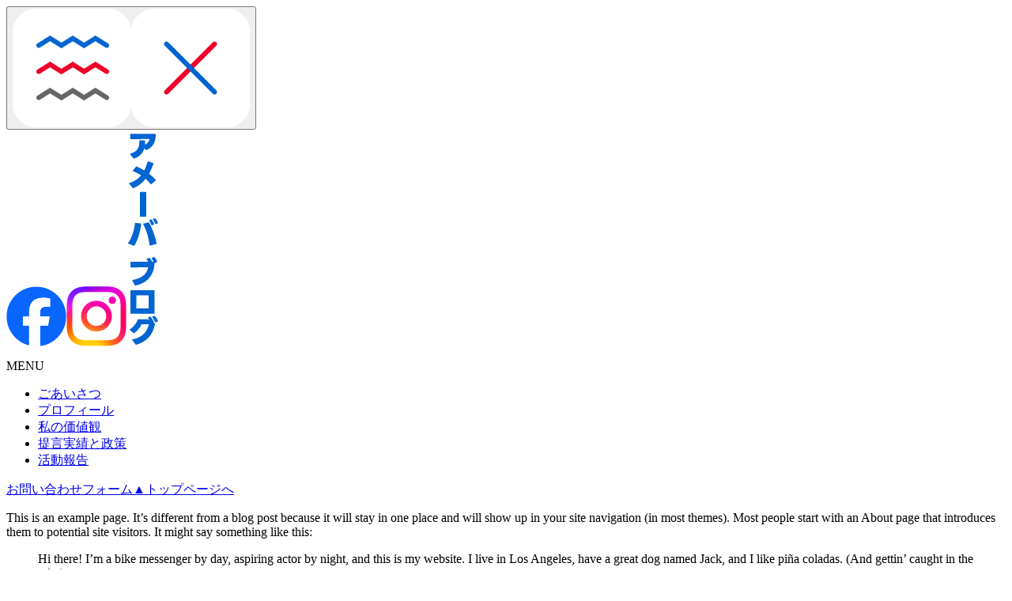

--- FILE ---
content_type: text/html; charset=UTF-8
request_url: https://masahiro-suzuki.info/sample-page/
body_size: 2314
content:
<header>
  <nav class="globalNavSp spView"><button class="menu-btn menu-btn-sp" type="button"><img class="menu-btn-img menu-btn-img01" src="https://masahiro-suzuki.info/wp-content/themes/hp/assets/img/common/menu-btn-open.png" alt="" /><img class="menu-btn-img menu-btn-img02" src="https://masahiro-suzuki.info/wp-content/themes/hp/assets/img/common/menu-btn-close.png" alt="" /></button>
    <div class="menu__click__wrapper"></div>
    <div class="menu menu-sp">
      <div class="menu__inner">
        <div class="sns--logos"><a class="logo--wrapper facebook--logo--wrapper" href="https://www.facebook.com/masahiro.suzuki.1804"><img src="https://masahiro-suzuki.info/wp-content/themes/hp/assets/img/common/logo-facebook.png" alt="" /></a><a class="logo--wrapper insta--logo--wrapper" href="https://www.instagram.com/suzuki_masahiro_/"><img src="https://masahiro-suzuki.info/wp-content/themes/hp/assets/img/common/logo-insta.png" alt="" /></a><a class="logo--wrapper ameba--logo--wrapper" href="https://ameblo.jp/suzuki-masahiro/"><img src="https://masahiro-suzuki.info/wp-content/themes/hp/assets/img/common/logo-ameba.png" alt="" /></a></div>
        <div class="box01">
          <p>MENU</p>
        </div>
        <ul class="box02">
          <li class="menu__item menu__item__menu"><a href="https://masahiro-suzuki.info#about">ごあいさつ</a></li>
          <li class="menu__item menu__item__menu"><a href="https://masahiro-suzuki.info#profile">プロフィール</a></li>
          <li class="menu__item menu__item__menu"><a href="https://masahiro-suzuki.info#sec03">私の価値観</a></li>
          <li class="menu__item menu__item__menu"><a href="https://masahiro-suzuki.info/priorities">提言実績と政策</a></li>
          <li class="menu__item menu__item__menu"><a href="https://masahiro-suzuki.info/report">活動報告</a></li>
        </ul>
        <div class="box03"><a class="link-btn link-btn--bg--white" href="https://masahiro-suzuki.info/contact">お問い合わせフォーム</a><a class="link-btn color--white" href="https://masahiro-suzuki.info">▲トップページへ</a></div>
      </div>
    </div>
  </nav>
</header><div class="page-main">
	<div class="lead-inner">
		
<p>This is an example page. It&#8217;s different from a blog post because it will stay in one place and will show up in your site navigation (in most themes). Most people start with an About page that introduces them to potential site visitors. It might say something like this:</p>



<blockquote class="wp-block-quote is-layout-flow wp-block-quote-is-layout-flow"><p>Hi there! I&#8217;m a bike messenger by day, aspiring actor by night, and this is my website. I live in Los Angeles, have a great dog named Jack, and I like pi&#241;a coladas. (And gettin&#8217; caught in the rain.)</p></blockquote>



<p>&#8230;or something like this:</p>



<blockquote class="wp-block-quote is-layout-flow wp-block-quote-is-layout-flow"><p>The XYZ Doohickey Company was founded in 1971, and has been providing quality doohickeys to the public ever since. Located in Gotham City, XYZ employs over 2,000 people and does all kinds of awesome things for the Gotham community.</p></blockquote>



<p>As a new WordPress user, you should go to <a href="https://masahiro-suzuki.info/wp-admin/">your dashboard</a> to delete this page and create new pages for your content. Have fun!</p>
	</div>
</div>
<footer class="footer">
  <div class="fixed__wrapper">
    <div class="bg bg--slider01"></div>
    <div class="bg bg--slider02"></div>
    <div class="flex flex01">
      <div class="box box--left">
        <h3>鈴木まさひろ県政事務所</h3>
        <p class="tume">（埼玉県議会自由民主党議員団）</p>
        <p>〒360-0023 埼玉県熊谷市佐谷田3062<br />TEL／FAX：048-525-8618<br />携帯：080-5185-2843</p>
      </div>
      <div class="box box--right">
        <div class="links flex"><a href="https://www.facebook.com/masahiro.suzuki.1804" target="_blank"><img class="facebook--logo" src="https://masahiro-suzuki.info/wp-content/themes/hp/assets/img/footer/facebook-logo.png" /></a><a class="instagram--logo" href="https://www.instagram.com/suzuki_masahiro_/" target="_blank"><img class="instagram--logo" src="https://masahiro-suzuki.info/wp-content/themes/hp/assets/img/footer/instagram-logo.png" /></a><a class="ameba--logo" href="https://ameblo.jp/suzuki-masahiro/" target="_blank">Ameba ブログ</a></div><a class="link-btn" href="https://masahiro-suzuki.info/contact">お問い合わせフォーム</a>
      </div>
    </div><a class="link" href="https://masahiro-suzuki.info">▲トップページへ</a><small class="copyright">© 2025 Masahiro Suzuki All Rights Reserved.</small>
  </div>
</footer><script type="speculationrules">
{"prefetch":[{"source":"document","where":{"and":[{"href_matches":"/*"},{"not":{"href_matches":["/wp-*.php","/wp-admin/*","/wp-content/uploads/*","/wp-content/*","/wp-content/plugins/*","/wp-content/themes/hp/*","/*\\?(.+)"]}},{"not":{"selector_matches":"a[rel~=\"nofollow\"]"}},{"not":{"selector_matches":".no-prefetch, .no-prefetch a"}}]},"eagerness":"conservative"}]}
</script>
<script src="https://masahiro-suzuki.info/wp-content/themes/hp/assets/js/accordion.js?ver=undefined"></script>
<script>
  //- (function(d) {
  //-   var config = {
  //-     kitId: 'bvl6lmn',
  //-     scriptTimeout: 3000,
  //-     async: true
  //-   },
  //-   h=d.documentElement,t=setTimeout(function(){h.className=h.className.replace(/\bwf-loading\b/g,"")+" wf-inactive";},config.scriptTimeout),tk=d.createElement("script"),f=false,s=d.getElementsByTagName("script")[0],a;h.className+=" wf-loading";tk.src='https://use.typekit.net/'+config.kitId+'.js';tk.async=true;tk.onload=tk.onreadystatechange=function(){a=this.readyState;if(f||a&&a!="complete"&&a!="loaded")return;f=true;clearTimeout(t);try{Typekit.load(config)}catch(e){}};s.parentNode.insertBefore(tk,s)
  //- })(document);
</script>
<script async="async" src="https://masahiro-suzuki.info/wp-content/themes/hp/assets/js/script.js?ver=undefined"></script>

--- FILE ---
content_type: application/javascript
request_url: https://masahiro-suzuki.info/wp-content/themes/hp/assets/js/script.js?ver=undefined
body_size: 2762
content:


let body = document.getElementsByTagName('body');
window.addEventListener('load', function () {
  new ScrollHint('.js-scrollable', {
    // scrollHintIconAppendClass: 'scroll-hint-icon-white',
    suggestiveShadow: true,
    remainingTime: 3600,
    i18n: {
      scrollable: "スクロールできます"
    }
  });
});
window.addEventListener("load", () => {
  body[0].classList.add('inview');



  // $(body[0]).ripples({
  //   dropRadius: 5, //波紋の大きさ
  //   resolution: 2000, //波紋の広がり速度
  //   perturbance: 0.1 //波紋のブレ
  // });

  // (function () {
  //   let mainVisual = document.getElementsByTagName('body');
  //   let position = 1;
  //   function babble() {

  //     let babbleImg = document.createElement('img');
  //     babbleImg.src = 'https://daigokikaku.co.jp/test/sunline/wp-content/themes/sunline/assets/img/top/babble.png';




  //     let random = Math.random() * 1;
  //     if (random >= .55) {
  //       babbleImg.className = 'babble';
  //     } else if (random <= .55 && random >= .1) {
  //       babbleImg.className = 'babble2';
  //     } else {
  //       babbleImg.className = 'babble3';
  //     }

  //     const babbleColor = Math.floor(Math.random() * (100)) / 100;
  //     const babbleWidth = Math.floor(Math.random() * (50 + 1 - 15)) + 15;
  //     // const babblePos = Math.floor(Math.random() * (window.innerWidth + 1 - 0));
  //     const babblePos = Math.floor(Math.random() * (60));


  //     if (position % 2) {
  //       babbleImg.style = `width: ${babbleWidth}px;left: ${babblePos}px;opacity: ${babbleColor}`;
  //     } else {
  //       babbleImg.style = `width: ${babbleWidth}px;right: ${babblePos}px;opacity: ${babbleColor}`;
  //     }
  //     position = position + 1;

  //     mainVisual[0].appendChild(babbleImg);

  //   }
  //   function babbleBreak() {
  //     setTimeout(() => { mainVisual[0].removeChild(mainVisual[0].children[3]) }, 3000);
  //   }
  //   setInterval(() => {
  //     babble();
  //   }, 800);
  //   setInterval(() => {
  //     babbleBreak();
  //   }, 800);
  // }());
});
jQuery(function () {
  var appear = false;
  var pagetop = $('#top-btn');
  var btnLounge = $('#btn--lounge');
  var globalNavPc = $('.globalNavPc');
  $(window).scroll(function () {
    if ($(this).scrollTop() > 300) {  //100pxスクロールしたら
      if (appear == false) {
        appear = true;
        globalNavPc[0].classList.add('scroll');

        pagetop.stop().animate({
          'bottom': '20px' //下から50pxの位置に
        }, 300); //0.3秒かけて現れる
        setTimeout(() => {
          btnLounge.stop().animate({
            'bottom': '20px' //下から50pxの位置に
          }, 500);
        }, 200);

      }
    } else {
      if (appear) {
        appear = false;
        globalNavPc[0].classList.remove('scroll');
        pagetop.stop().animate({
          'bottom': '-80px' //下から-50pxの位置に
        }, 300); //0.3秒かけて隠れる
        setTimeout(() => {
          btnLounge.stop().animate({
            'bottom': '-160px' //下から50pxの位置に
          }, 500);
        }, 200);

      }
    }
  });
  pagetop.click(function () {
    $('body, html').animate({ scrollTop: 0 }, 300); //0.3秒かけてトップへ戻る
    return false;
  });
});
//gsap

gsap.registerPlugin(ScrollTrigger);
// const bgImg = ".bg-img";
// gsap.set([bgImg], {
//   x: 0,
// });
gsap.to('.bg-img-temae', {
  y: -2000,
  scrollTrigger: {
    trigger: '.main',
    start: 'top bottom',
    end: 'bottom 0%',
    scrub: true,
    duration: 2,
    delay: 1,
    ease: "power4.out",
  }
});
gsap.to('.bg-img-oku', {
  y: -1300,
  scrollTrigger: {
    trigger: '.main',
    start: 'top bottom',
    end: 'bottom 0%',
    scrub: true,
    duration: 2,
    delay: 1,
    ease: "power4.out",
  }
});

// const sec01 = ".sec01";
// gsap.set([sec01], {
//   opacity: 0,
// });

// function loadedAnime2Sec01() {
//   const tl = gsap.timeline({
//     scrollTrigger: {
//       trigger: '.sec01',
//       start: "top 70%",
//     },
//   });
//   tl.to(
//     sec01,
//     {
//       duration: .4,
//       y: 0,
//       opacity: 1,
//       delay: .2,
//       ease: "power0",

//       once: true,
//     }
//   );
// };
// const sec02 = ".sec02";
// gsap.set([sec02], {
//   opacity: 0,
// });

// function loadedAnime2Sec02() {
//   const tl = gsap.timeline({
//     scrollTrigger: {
//       trigger: '.sec02',
//       start: "top 70%",
//     },
//   });
//   tl.to(
//     sec02,
//     {
//       duration: .4,
//       y: 0,
//       opacity: 1,
//       delay: .2,
//       ease: "power0",

//       once: true,
//     }
//   );
// };
// const sec03 = ".sec03";
// gsap.set([sec03], {
//   opacity: 0,
// });

// function loadedAnime2Sec03() {
//   const tl = gsap.timeline({
//     scrollTrigger: {
//       trigger: '.sec03',
//       start: "top 70%",
//     },
//   });
//   tl.to(
//     sec03,
//     {
//       duration: .4,
//       y: 0,
//       opacity: 1,
//       delay: .2,
//       ease: "power0",

//       once: true,
//     }
//   );
// };


// const sec04 = ".sec04";
// gsap.set([sec04], {
//   opacity: 0,
// });

// function loadedAnime2Sec04() {
//   const tl = gsap.timeline({
//     scrollTrigger: {
//       trigger: '.sec04',
//       start: "top 70%",
//     },
//   });
//   tl.to(
//     sec04,
//     {
//       duration: .4,
//       y: 0,
//       opacity: 1,
//       delay: .2,
//       ease: "power0",

//       once: true,
//     }
//   );
// };

// const sec05 = ".sec05";
// gsap.set([sec05], {
//   opacity: 0,
// });

// function loadedAnime2Sec05() {
//   const tl = gsap.timeline({
//     scrollTrigger: {
//       trigger: '.sec05',
//       start: "top 70%",
//     },
//   });
//   tl.to(
//     sec05,
//     {
//       duration: .4,
//       y: 0,
//       opacity: 1,
//       delay: .2,
//       ease: "power0",

//       once: true,
//     }
//   );
// };

// const sec06 = ".sec06";
// gsap.set([sec06], {
//   opacity: 0,
// });

// function loadedAnime2Sec06() {
//   const tl = gsap.timeline({
//     scrollTrigger: {
//       trigger: '.sec06',
//       start: "top 70%",
//     },
//   });
//   tl.to(
//     sec06,
//     {
//       duration: .4,
//       y: 0,
//       opacity: 1,
//       delay: .2,
//       ease: "power0",

//       once: true,
//     }
//   );
// };
// // window.addEventListener("load", () => {
// //   // loadedAnime();
// loadedAnime2Sec01();
// loadedAnime2Sec02();
// loadedAnime2Sec03();
// loadedAnime2Sec04();
// loadedAnime2Sec05();
// loadedAnime2Sec06();
// // });


$('.menu__item__menu').on('click', function () {
  $('.menu-btn').toggleClass('is-active');
  $('.menu__click__wrapper').toggleClass('is-active');
  $('.menu').toggleClass('is-active');
});
$('.menu-btn').on('click', function () {
  $('.menu-btn').toggleClass('is-active');
  // $('.menu-sp').toggleClass('is-active');
  $('.menu__click__wrapper').toggleClass('is-active');
  $('.menu').toggleClass('is-active');
});
$('.menu__click__wrapper').on('click', function () {
  $('.menu-btn').toggleClass('is-active');
  // $('.menu-sp').toggleClass('is-active');
  $('.menu__click__wrapper').toggleClass('is-active');
  $('.menu').toggleClass('is-active');
});

//スマホメニュートグル
$('.menu__item__open__btn').next().hide();
$('.menu__item__open__btn').on('click', function () {
  $(this).next().slideToggle();
  // $('.menu__click__wrapper').toggleClass('is-active');
});






// document.getElementsByClassName('menu__click__wrapper')[0].addEventListener('click', () => {
//   if (document.getElementsByClassName('menu')[0].classList.contains('is-active')) {
//     document.getElementsByClassName('menu')[0].classList.remove('is-active');
//     document.getElementsByClassName('menu-btn')[0].classList.remove('is-active');
//     document.getElementsByClassName('menu__click__wrapper')[0].classList.remove('is-active');
//   }

//   document.getElementById('togglenav').checked = !document.getElementById('togglenav').checked;
// });




//モーダルウィンドウ
const open = document.getElementsByClassName('open');
const close = document.getElementsByClassName('close');
const modal = document.getElementsByClassName('modal');
const mask = document.getElementsByClassName('mask');

for (let i = 0; i < open.length; i++) {
  open[i].addEventListener('click', function () {
    modal[i].classList.remove('hidden');
    mask[i].classList.remove('hidden');
  });
  close[i].addEventListener('click', function () {
    modal[i].classList.add('hidden');
    mask[i].classList.add('hidden');
  });
  mask[i].addEventListener('click', function () {
    modal[i].classList.add('hidden');
    mask[i].classList.add('hidden');
  });
}

//Modaall
$('.image').modaal({
  type: 'image'
});


//ロード時処理
$(window).on('load', function () {
  // let loadBg = document.getElementsByClassName('loadBg');
  // loadBg[0].classList.add('inview');
});

//adobe fonts font名 コーポレートロゴver2
// (function (d) {
//   var config = {
//     kitId: 'zru5oqo',
//     scriptTimeout: 3000,
//     async: true
//   },
//     h = d.documentElement, t = setTimeout(function () { h.className = h.className.replace(/\bwf-loading\b/g, "") + " wf-inactive"; }, config.scriptTimeout), tk = d.createElement("script"), f = false, s = d.getElementsByTagName("script")[0], a; h.className += " wf-loading"; tk.src = 'https://use.typekit.net/' + config.kitId + '.js'; tk.async = true; tk.onload = tk.onreadystatechange = function () { a = this.readyState; if (f || a && a != "complete" && a != "loaded") return; f = true; clearTimeout(t); try { Typekit.load(config) } catch (e) { } }; s.parentNode.insertBefore(tk, s)
// })(document);

//adobe fonts font名 小塚Pr6N
// (function (d) {
//   var config = {
//     kitId: 'zru5oqo',
//     scriptTimeout: 3000,
//     async: true
//   },
//     h = d.documentElement, t = setTimeout(function () { h.className = h.className.replace(/\bwf-loading\b/g, "") + " wf-inactive"; }, config.scriptTimeout), tk = d.createElement("script"), f = false, s = d.getElementsByTagName("script")[0], a; h.className += " wf-loading"; tk.src = 'https://use.typekit.net/' + config.kitId + '.js'; tk.async = true; tk.onload = tk.onreadystatechange = function () { a = this.readyState; if (f || a && a != "complete" && a != "loaded") return; f = true; clearTimeout(t); try { Typekit.load(config) } catch (e) { } }; s.parentNode.insertBefore(tk, s)
// })(document);

//adobe fonts font名 a-otf-gothic-mb101
// (function (d) {
//   var config = {
//     kitId: 'zru5oqo',
//     scriptTimeout: 3000,
//     async: true
//   },
//     h = d.documentElement, t = setTimeout(function () { h.className = h.className.replace(/\bwf-loading\b/g, "") + " wf-inactive"; }, config.scriptTimeout), tk = d.createElement("script"), f = false, s = d.getElementsByTagName("script")[0], a; h.className += " wf-loading"; tk.src = 'https://use.typekit.net/' + config.kitId + '.js'; tk.async = true; tk.onload = tk.onreadystatechange = function () { a = this.readyState; if (f || a && a != "complete" && a != "loaded") return; f = true; clearTimeout(t); try { Typekit.load(config) } catch (e) { } }; s.parentNode.insertBefore(tk, s)
// })(document);


--- FILE ---
content_type: application/javascript
request_url: https://masahiro-suzuki.info/wp-content/themes/hp/assets/js/accordion.js?ver=undefined
body_size: 328
content:


$(function () {
  //.accordion_oneの中の.accordion_headerがクリックされたら
  $('.toggle-btn').click(function (e) {
    //クリックされた.accordion_oneの中の.accordion_headerに隣接する.accordion_innerが開いたり閉じたりする。
    var toggleNum = e.target.classList[1].slice(-1);
    $(this).addClass("active");
    // $('.toggle-btn').not($(this)).removeClass("active");

    $(`.toggle-change${toggleNum}`).addClass("active");
    // $(`.toggle-change${toggleNum}`).siblings('.toggle-change').removeClass("active");
  });
});
$(function () {
  //.accordion_oneの中の.accordion_headerがクリックされたら
  $('.accordion_one .accordion_header').click(function () {
    //クリックされた.accordion_oneの中の.accordion_headerに隣接する.accordion_innerが開いたり閉じたりする。
    $(this).next('.accordion_inner').slideToggle();
    $(this).toggleClass("open");
    //クリックされた.accordion_oneの中の.accordion_header以外の.accordion_oneの中の.accordion_headerに隣接する.accordion_oneの中の.accordion_innerを閉じる
    $('.accordion_one .accordion_header').not($(this)).next('.accordion_one .accordion_inner').slideUp();
    $('.accordion_one .accordion_header').not($(this)).removeClass("open");
  });
});
